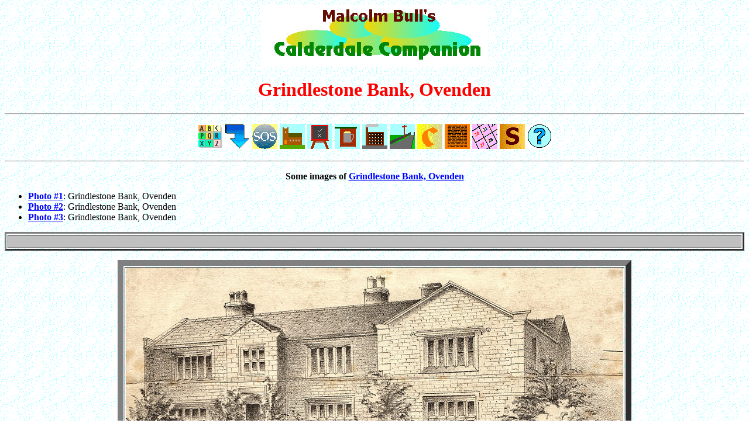

--- FILE ---
content_type: text/html
request_url: http://calderdalecompanion.co.uk/ph291.html
body_size: 5352
content:
<HTML>
<HEAD>
<TITLE>
Malcolm Bull's Calderdale Companion : Photograph
</TITLE>
</HEAD>
<BODY LINK=BLUE ALINK=BLUE VLINK=BLUE BACKGROUND=bg.gif>
<FONT FACE="VERDANA">
<A NAME=top></A>
<P ALIGN=CENTER><IMG TITLE="Calderdale Companion" SRC=logo.jpg></P>
<H1 ALIGN=CENTER><FONT COLOR=RED>Grindlestone Bank, Ovenden</FONT></H1>
<P><HR><P>
<CENTER>
<A HREF=index.html><IMG TITLE="Front Page Index" BORDER=0 SRC=ixbox.gif></A>

<A HREF=#bot><IMG TITLE="Bottom of Page" BORDER=0 SRC=gobot.gif></A>
<A HREF=mmc440.html><IMG TITLE="Can you help?" BORDER=0 SRC=sos.gif></A>
<A HREF=mmc109.html><IMG TITLE="Go to the SideTrack on Churches & Chapels" BORDER=0 SRC=church.gif></A>
<A HREF=mms70.html><IMG TITLE="Go to the SideTrack on Schools & Sunday Schools" BORDER=0 SRC=school.gif></A>
<A HREF=mmp200.html><IMG TITLE="Go to the SideTrack on Pubs & Inns" BORDER=0 SRC=pub.gif></A>
<A HREF=mmm408.html><IMG TITLE="Go to the SideTrack on Mills & Factories" BORDER=0 SRC=mill.gif></A>
<A HREF=mms240.html><IMG TITLE="Go to the SideTrack on Streets & Roads" BORDER=0 SRC=street.gif></A>
<A HREF=mmc434.html><IMG TITLE="Go to the List of Contributors" BORDER=0 SRC=thank.gif></A>
<A HREF=mmb113.html><IMG TITLE="Go to the SideTrack on Background Information" BORDER=0 SRC=back.gif></A>
<A HREF=mmc813.html><IMG TITLE="Go to the Calendar of Local Events" BORDER=0 SRC=cald.gif></A>
<A HREF=subtrail.html><IMG TITLE="Go to the SideTracks" BORDER=0 SRC=subtrail.gif></A>

<A HREF=explain.html><IMG TITLE=Icons BORDER=0 SRC=info.gif></A>
</CENTER>
<P><HR><P>
<CENTER><B>
Some images of <A HREF=g.html#g176><B>Grindlestone Bank, Ovenden</B></A>
</B></CENTER>
<P>
<UL><P>
<LI><A HREF=#1><B>Photo #1</B></A>: 
Grindlestone Bank, Ovenden
<LI><A HREF=#2><B>Photo #2</B></A>: 
Grindlestone Bank, Ovenden
<LI><A HREF=#3><B>Photo #3</B></A>: 
Grindlestone Bank, Ovenden
</UL><P>
<P><TABLE BORDER=3 WIDTH=100%><TR><TD BGCOLOR=SILVER ALIGN=CENTER>&nbsp;</TD></TR></TABLE><P>
<A NAME=1></A>
<P ALIGN=CENTER><TABLE ALIGN=CENTER BORDER=10><TR><TD ALIGN=CENTER>
<IMG TITLE="Image JWS1.JPG here" SRC=jws1.jpg>
</TD></TR></TABLE></P>
<CENTER><B>
Grindlestone Bank, Ovenden
</B></CENTER><P>
<P ALIGN=RIGHT><FONT SIZE=1>This image [JWS1.JPG] was kindly submitted by <A HREF=c434_w.html#jws><B>Jackie Wilkinson</B></A></FONT></P>
<P ALIGN=CENTER>
<A HREF=#top><IMG TITLE=Top_of_Page BORDER=0 SRC=ts.gif></A>
<A HREF=#bot><IMG TITLE=Bottom_of_Page BORDER=0 SRC=bs.gif></A>
</P>
<A NAME=2></A>
<P ALIGN=CENTER><TABLE ALIGN=CENTER BORDER=10><TR><TD ALIGN=CENTER>
<IMG TITLE="Image BR320.JPG here" SRC=br320.jpg>
</TD></TR></TABLE></P>
<CENTER><B>
Grindlestone Bank, Ovenden
</B></CENTER><P>
<P ALIGN=RIGHT><FONT SIZE=1>This image [BR320.JPG] is taken from <A HREF=b139_s.html#142><B>The Story of Old Halifax</B></A></FONT></P>
<P ALIGN=CENTER>
<A HREF=#top><IMG TITLE=Top_of_Page BORDER=0 SRC=ts.gif></A>
<A HREF=#bot><IMG TITLE=Bottom_of_Page BORDER=0 SRC=bs.gif></A>
</P>
<A NAME=3></A>
<P ALIGN=CENTER><TABLE ALIGN=CENTER BORDER=10><TR><TD ALIGN=CENTER>
<IMG TITLE="Image SJ75.JPG here" SRC=sj75.jpg>
</TD></TR></TABLE></P>
<CENTER><B>
Grindlestone Bank, Ovenden
<P><SMALL>[Taken in December 2003]</SMALL>
</B></CENTER><P>
<P ALIGN=RIGHT><FONT SIZE=1>This image [SJ75.JPG] was kindly submitted by <A HREF=c434_j.html#s><B>Sue Johnson</B></A></FONT></P>
</CENTER>
<CENTER>
<P><HR><P>
<A HREF=#top><IMG TITLE="Back to Top of Page" BORDER=0 SRC=gbtop.gif></A>
<P><HR><P>
</CENTER>
<FONT COLOR=BLUE><B>&#169;
<FONT SIZE=1>Malcolm Bull
2021
<BR>Revised 13:13 / 18th May 2021 / 3315
</FONT></B></FONT>
<P><B>Page Ref: PH291</B><P>
<!-- start of freefind search box html -->
<TABLE cellpadding=0 cellspacing=0 border=0 >
<TR>
<td style="font-family: Arial, Helvetica, sans-serif; font-size: 7.5pt;">
<CENTER><TABLE WIDTH="90%" cellpadding=0 cellspacing=0 border=0 style="font-family: Arial, Helvetica, sans-serif; font-size: 7.5pt;" >
<TR>
<td style="font-family: Arial, Helvetica, sans-serif; font-size: 7.5pt;" align=center > <A HREF="https://www.freefind.com/searchtipspop.html" target=searchtips onclick="somewin=window.open('https://www.freefind.com/searchtipspop.html', 'searchtips','resizable=yes,scrollbars=yes,width=508,height=508')">search&nbsp;tips</A></TD>
<td style="font-family: Arial, Helvetica, sans-serif; font-size: 7.5pt;" align=right><A HREF="https://search.freefind.com/find.html?si=90094887&amp;pid=a">advanced&nbsp;search</A></TD>
</TR>
</TABLE></CENTER>
<form style="margin:0px; margin-top:4px;" action="https://search.freefind.com/find.html" method="get" accept-charset="utf-8" target="_self">
<input type="hidden" name="si" value="90094887">
<input type="hidden" name="pid" value="r">
<input type="hidden" name="n" value="0">
<input type="hidden" name="_charset_" value="">
<input type="hidden" name="bcd" value="&#247;">
<input type="text" name="query" size="100">
<!-- input type="text" name="query" size="15" -->
<input type="submit" value="search">
</form>
</TD>
</TR>
<TR>
<td style="text-align:center; font-family: Arial, Helvetica, sans-serif; font-size: 7.5pt; padding-top:4px;">
<a style="text-decoration:none; color:gray;" href="https://www.freefind.com" >site search</A><a style="text-decoration:none; color:gray;" href="https://www.freefind.com" > by
<span style="color: #606060;">freefind</span></A>
</TD>
</TR>
</TABLE>
<P>
<A NAME=bot></A>
</BODY>
</HTML>
